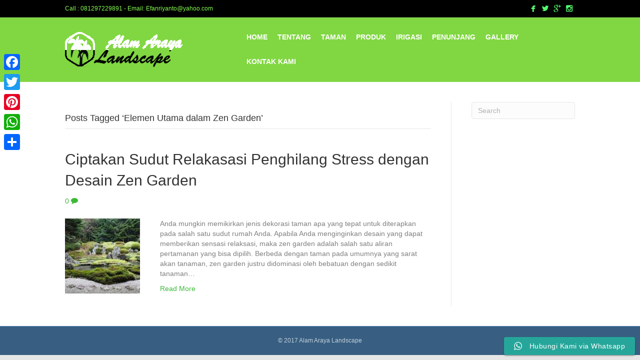

--- FILE ---
content_type: text/html; charset=UTF-8
request_url: https://alamarayalandscape.com/tag/elemen-utama-dalam-zen-garden/
body_size: 8444
content:
<!DOCTYPE html>
<html lang="en-US">
<head>
<meta charset="UTF-8" />
<meta name="viewport" content="width=device-width, initial-scale=1.0" />
<meta http-equiv="X-UA-Compatible" content="IE=edge" />
<link rel="profile" href="http://gmpg.org/xfn/11" />
<link rel="pingback" href="https://alamarayalandscape.com/xmlrpc.php" />
<!--[if lt IE 9]>
	<script src="https://alamarayalandscape.com/wp-content/themes/bb-theme-1.5.3/js/html5shiv.js"></script>
	<script src="https://alamarayalandscape.com/wp-content/themes/bb-theme-1.5.3/js/respond.min.js"></script>
<![endif]-->
<title>Elemen Utama dalam Zen Garden &#8211; Jasa Tukang Taman di Jakarta Alam Araya Landscape | Area Jakarta Pusat dan Selatan</title>
    <script>
      var bwg_admin_ajax = 'https://alamarayalandscape.com/wp-admin/admin-ajax.php?action=shortcode_bwg';
      var bwg_ajax_url = 'https://alamarayalandscape.com/wp-admin/admin-ajax.php?action';
      var bwg_plugin_url = 'https://alamarayalandscape.com/wp-content/plugins/photo-gallery';
      document.addEventListener('DOMContentLoaded', function(){ // Analog of $(document).ready(function(){
        bwg_check_ready = function () {}
        document.onkeyup = function(e){
          if ( e.key == 'Escape' ) {
            bwg_remove_loading_block();
          }
        };
      });

      // Set shortcode popup dimensions.
      function bwg_set_shortcode_popup_dimensions() {
        var H = jQuery(window).height(), W = jQuery(window).width();
        jQuery("#TB_title").hide().first().show();
        // New
        var tbWindow = jQuery('#TB_window');
        if (tbWindow.size()) {
          tbWindow.width(W).height(H);
          jQuery('#TB_iframeContent').width(W).height(H);
          tbWindow.attr('style',
            'top:'+ '0px !important;' +
            'left:' + '0px !important;' +
            'margin-left:' + '0;' +
            'z-index:' + '1000500;' +
            'max-width:' + 'none;' +
            'max-height:' + 'none;' +
            '-moz-transform:' + 'none;' +
            '-webkit-transform:' + 'none'
          );
        }
        // Edit
        var tbWindow = jQuery('.mce-window[aria-label="Photo Gallery"]');
        if (tbWindow.length) {
          // To prevent wp centering window with old sizes.
          setTimeout(function() {
            tbWindow.width(W).height(H);
            tbWindow.css({'top': 0, 'left': 0, 'margin-left': '0', 'z-index': '1000500'});
            tbWindow.find('.mce-window-body').width(W).height(H);
          }, 10);
        }
      }
      // Create loading block.
      function bwg_create_loading_block() {
        jQuery('body').append('<div class="loading_div" style="display:block; width: 100%; height: 100%; opacity: 0.6; position: fixed; background-color: #000000; background-image: url('+ bwg_plugin_url +'/images/spinner.gif); background-position: center; background-repeat: no-repeat; background-size: 50px; z-index: 1001000; top: 0; left: 0;"></div>');
      }
      // Remove loading block.
      function bwg_remove_loading_block() {
        jQuery(".loading_div", window.parent.document).remove();
        jQuery('.loading_div').remove();
      }
	  </script>
    <link rel='dns-prefetch' href='//static.addtoany.com' />
<link rel='dns-prefetch' href='//maxcdn.bootstrapcdn.com' />
<link rel='dns-prefetch' href='//s.w.org' />
<link rel="alternate" type="application/rss+xml" title="Jasa Tukang Taman di Jakarta Alam Araya Landscape | Area Jakarta Pusat dan Selatan &raquo; Feed" href="https://alamarayalandscape.com/feed/" />
<link rel="alternate" type="application/rss+xml" title="Jasa Tukang Taman di Jakarta Alam Araya Landscape | Area Jakarta Pusat dan Selatan &raquo; Comments Feed" href="https://alamarayalandscape.com/comments/feed/" />
<link rel="alternate" type="application/rss+xml" title="Jasa Tukang Taman di Jakarta Alam Araya Landscape | Area Jakarta Pusat dan Selatan &raquo; Elemen Utama dalam Zen Garden Tag Feed" href="https://alamarayalandscape.com/tag/elemen-utama-dalam-zen-garden/feed/" />
		<script type="text/javascript">
			window._wpemojiSettings = {"baseUrl":"https:\/\/s.w.org\/images\/core\/emoji\/11\/72x72\/","ext":".png","svgUrl":"https:\/\/s.w.org\/images\/core\/emoji\/11\/svg\/","svgExt":".svg","source":{"concatemoji":"https:\/\/alamarayalandscape.com\/wp-includes\/js\/wp-emoji-release.min.js?ver=4.9.26"}};
			!function(e,a,t){var n,r,o,i=a.createElement("canvas"),p=i.getContext&&i.getContext("2d");function s(e,t){var a=String.fromCharCode;p.clearRect(0,0,i.width,i.height),p.fillText(a.apply(this,e),0,0);e=i.toDataURL();return p.clearRect(0,0,i.width,i.height),p.fillText(a.apply(this,t),0,0),e===i.toDataURL()}function c(e){var t=a.createElement("script");t.src=e,t.defer=t.type="text/javascript",a.getElementsByTagName("head")[0].appendChild(t)}for(o=Array("flag","emoji"),t.supports={everything:!0,everythingExceptFlag:!0},r=0;r<o.length;r++)t.supports[o[r]]=function(e){if(!p||!p.fillText)return!1;switch(p.textBaseline="top",p.font="600 32px Arial",e){case"flag":return s([55356,56826,55356,56819],[55356,56826,8203,55356,56819])?!1:!s([55356,57332,56128,56423,56128,56418,56128,56421,56128,56430,56128,56423,56128,56447],[55356,57332,8203,56128,56423,8203,56128,56418,8203,56128,56421,8203,56128,56430,8203,56128,56423,8203,56128,56447]);case"emoji":return!s([55358,56760,9792,65039],[55358,56760,8203,9792,65039])}return!1}(o[r]),t.supports.everything=t.supports.everything&&t.supports[o[r]],"flag"!==o[r]&&(t.supports.everythingExceptFlag=t.supports.everythingExceptFlag&&t.supports[o[r]]);t.supports.everythingExceptFlag=t.supports.everythingExceptFlag&&!t.supports.flag,t.DOMReady=!1,t.readyCallback=function(){t.DOMReady=!0},t.supports.everything||(n=function(){t.readyCallback()},a.addEventListener?(a.addEventListener("DOMContentLoaded",n,!1),e.addEventListener("load",n,!1)):(e.attachEvent("onload",n),a.attachEvent("onreadystatechange",function(){"complete"===a.readyState&&t.readyCallback()})),(n=t.source||{}).concatemoji?c(n.concatemoji):n.wpemoji&&n.twemoji&&(c(n.twemoji),c(n.wpemoji)))}(window,document,window._wpemojiSettings);
		</script>
		<style type="text/css">
img.wp-smiley,
img.emoji {
	display: inline !important;
	border: none !important;
	box-shadow: none !important;
	height: 1em !important;
	width: 1em !important;
	margin: 0 .07em !important;
	vertical-align: -0.1em !important;
	background: none !important;
	padding: 0 !important;
}
</style>
<link rel='stylesheet' id='twb-open-sans-css'  href='https://fonts.googleapis.com/css?family=Open+Sans%3A300%2C400%2C500%2C600%2C700%2C800&#038;display=swap&#038;ver=4.9.26' type='text/css' media='all' />
<link rel='stylesheet' id='twbbwg-global-css'  href='https://alamarayalandscape.com/wp-content/plugins/photo-gallery/booster/assets/css/global.css?ver=1.0.0' type='text/css' media='all' />
<link rel='stylesheet' id='ht_ctc_main_css-css'  href='https://alamarayalandscape.com/wp-content/plugins/click-to-chat-for-whatsapp/new/inc/assets/css/main.css?ver=4.35' type='text/css' media='all' />
<link rel='stylesheet' id='bwg_fonts-css'  href='https://alamarayalandscape.com/wp-content/plugins/photo-gallery/css/bwg-fonts/fonts.css?ver=0.0.1' type='text/css' media='all' />
<link rel='stylesheet' id='sumoselect-css'  href='https://alamarayalandscape.com/wp-content/plugins/photo-gallery/css/sumoselect.min.css?ver=3.4.6' type='text/css' media='all' />
<link rel='stylesheet' id='mCustomScrollbar-css'  href='https://alamarayalandscape.com/wp-content/plugins/photo-gallery/css/jquery.mCustomScrollbar.min.css?ver=3.1.5' type='text/css' media='all' />
<link rel='stylesheet' id='bwg_googlefonts-css'  href='https://fonts.googleapis.com/css?family=Ubuntu&#038;subset=greek,latin,greek-ext,vietnamese,cyrillic-ext,latin-ext,cyrillic' type='text/css' media='all' />
<link rel='stylesheet' id='bwg_frontend-css'  href='https://alamarayalandscape.com/wp-content/plugins/photo-gallery/css/styles.min.css?ver=1.8.35' type='text/css' media='all' />
<link rel='stylesheet' id='addtoany-css'  href='https://alamarayalandscape.com/wp-content/plugins/add-to-any/addtoany.min.css?ver=1.16' type='text/css' media='all' />
<style id='addtoany-inline-css' type='text/css'>
@media screen and (max-width:980px){
.a2a_floating_style.a2a_vertical_style{display:none;}
}
</style>
<link rel='stylesheet' id='font-awesome-css'  href='https://maxcdn.bootstrapcdn.com/font-awesome/4.7.0/css/font-awesome.min.css?ver=1.9' type='text/css' media='all' />
<link rel='stylesheet' id='mono-social-icons-css'  href='https://alamarayalandscape.com/wp-content/themes/bb-theme-1.5.3/css/mono-social-icons.css?ver=1.5.3' type='text/css' media='all' />
<link rel='stylesheet' id='jquery-magnificpopup-css'  href='https://alamarayalandscape.com/wp-content/plugins/bb-plugin-pro-version-1.9/css/jquery.magnificpopup.css?ver=1.9' type='text/css' media='all' />
<link rel='stylesheet' id='bootstrap-css'  href='https://alamarayalandscape.com/wp-content/themes/bb-theme-1.5.3/css/bootstrap.min.css?ver=1.5.3' type='text/css' media='all' />
<link rel='stylesheet' id='fl-automator-skin-css'  href='https://alamarayalandscape.com/wp-content/uploads/bb-theme-1.5.3/skin-5bf76dc4595ae.css?ver=1.5.3' type='text/css' media='all' />
<script type='text/javascript' src='https://alamarayalandscape.com/wp-includes/js/jquery/jquery.js?ver=1.12.4'></script>
<script type='text/javascript' src='https://alamarayalandscape.com/wp-includes/js/jquery/jquery-migrate.min.js?ver=1.4.1'></script>
<script type='text/javascript' src='https://alamarayalandscape.com/wp-content/plugins/photo-gallery/booster/assets/js/circle-progress.js?ver=1.2.2'></script>
<script type='text/javascript'>
/* <![CDATA[ */
var twb = {"nonce":"73815772fb","ajax_url":"https:\/\/alamarayalandscape.com\/wp-admin\/admin-ajax.php","plugin_url":"https:\/\/alamarayalandscape.com\/wp-content\/plugins\/photo-gallery\/booster","href":"https:\/\/alamarayalandscape.com\/wp-admin\/admin.php?page=twbbwg_photo-gallery"};
var twb = {"nonce":"73815772fb","ajax_url":"https:\/\/alamarayalandscape.com\/wp-admin\/admin-ajax.php","plugin_url":"https:\/\/alamarayalandscape.com\/wp-content\/plugins\/photo-gallery\/booster","href":"https:\/\/alamarayalandscape.com\/wp-admin\/admin.php?page=twbbwg_photo-gallery"};
/* ]]> */
</script>
<script type='text/javascript' src='https://alamarayalandscape.com/wp-content/plugins/photo-gallery/booster/assets/js/global.js?ver=1.0.0'></script>
<script type='text/javascript' src='https://alamarayalandscape.com/wp-content/plugins/click-to-chat-for-whatsapp/new/inc/assets/js/app.js?ver=4.35'></script>
<script type='text/javascript'>
window.a2a_config=window.a2a_config||{};a2a_config.callbacks=[];a2a_config.overlays=[];a2a_config.templates={};
</script>
<script type='text/javascript' defer src='https://static.addtoany.com/menu/page.js'></script>
<script type='text/javascript' defer src='https://alamarayalandscape.com/wp-content/plugins/add-to-any/addtoany.min.js?ver=1.1'></script>
<script type='text/javascript' src='https://alamarayalandscape.com/wp-content/plugins/photo-gallery/js/jquery.lazy.min.js?ver=1.8.35'></script>
<script type='text/javascript' src='https://alamarayalandscape.com/wp-content/plugins/photo-gallery/js/jquery.sumoselect.min.js?ver=3.4.6'></script>
<script type='text/javascript' src='https://alamarayalandscape.com/wp-content/plugins/photo-gallery/js/tocca.min.js?ver=2.0.9'></script>
<script type='text/javascript' src='https://alamarayalandscape.com/wp-content/plugins/photo-gallery/js/jquery.mCustomScrollbar.concat.min.js?ver=3.1.5'></script>
<script type='text/javascript' src='https://alamarayalandscape.com/wp-content/plugins/photo-gallery/js/jquery.fullscreen.min.js?ver=0.6.0'></script>
<script type='text/javascript'>
/* <![CDATA[ */
var bwg_objectsL10n = {"bwg_field_required":"field is required.","bwg_mail_validation":"This is not a valid email address.","bwg_search_result":"There are no images matching your search.","bwg_select_tag":"Select Tag","bwg_order_by":"Order By","bwg_search":"Search","bwg_show_ecommerce":"Show Ecommerce","bwg_hide_ecommerce":"Hide Ecommerce","bwg_show_comments":"Show Comments","bwg_hide_comments":"Hide Comments","bwg_restore":"Restore","bwg_maximize":"Maximize","bwg_fullscreen":"Fullscreen","bwg_exit_fullscreen":"Exit Fullscreen","bwg_search_tag":"SEARCH...","bwg_tag_no_match":"No tags found","bwg_all_tags_selected":"All tags selected","bwg_tags_selected":"tags selected","play":"Play","pause":"Pause","is_pro":"","bwg_play":"Play","bwg_pause":"Pause","bwg_hide_info":"Hide info","bwg_show_info":"Show info","bwg_hide_rating":"Hide rating","bwg_show_rating":"Show rating","ok":"Ok","cancel":"Cancel","select_all":"Select all","lazy_load":"1","lazy_loader":"https:\/\/alamarayalandscape.com\/wp-content\/plugins\/photo-gallery\/images\/ajax_loader.png","front_ajax":"0","bwg_tag_see_all":"see all tags","bwg_tag_see_less":"see less tags"};
/* ]]> */
</script>
<script type='text/javascript' src='https://alamarayalandscape.com/wp-content/plugins/photo-gallery/js/scripts.min.js?ver=1.8.35'></script>
<link rel='https://api.w.org/' href='https://alamarayalandscape.com/wp-json/' />
<link rel="EditURI" type="application/rsd+xml" title="RSD" href="https://alamarayalandscape.com/xmlrpc.php?rsd" />
<link rel="wlwmanifest" type="application/wlwmanifest+xml" href="https://alamarayalandscape.com/wp-includes/wlwmanifest.xml" /> 
<meta name="generator" content="WordPress 4.9.26" />
</head>

<body class="archive tag tag-elemen-utama-dalam-zen-garden tag-40 fl-preset-stripe fl-full-width fl-shrink" itemscope="itemscope" itemtype="http://schema.org/WebPage">
<div class="fl-page">
	<div class="fl-page-bar">
	<div class="fl-page-bar-container container">
		<div class="fl-page-bar-row row">
			<div class="col-md-6 col-sm-6 text-left clearfix"><div class="fl-page-bar-text fl-page-bar-text-1">Call : 081297229891 - Email: Efanriyanto@yahoo.com</div></div>			<div class="col-md-6 col-sm-6 text-right clearfix"><div class="fl-social-icons">
<a href="#" target="_blank" class="fl-icon fl-icon-color-mono fl-icon-facebook fl-icon-facebook-regular"></a><a href="#" target="_blank" class="fl-icon fl-icon-color-mono fl-icon-twitter fl-icon-twitter-regular"></a><a href="#" target="_blank" class="fl-icon fl-icon-color-mono fl-icon-google fl-icon-google-regular"></a><a href="#" target="_blank" class="fl-icon fl-icon-color-mono fl-icon-instagram fl-icon-instagram-regular"></a></div></div>		</div>
	</div>
</div><!-- .fl-page-bar --><header class="fl-page-header fl-page-header-primary fl-page-nav-right fl-page-nav-toggle-button" itemscope="itemscope" itemtype="http://schema.org/WPHeader">
	<div class="fl-page-header-wrap">
		<div class="fl-page-header-container container">
			<div class="fl-page-header-row row">
				<div class="col-md-4 col-sm-12 fl-page-header-logo-col">
					<div class="fl-page-header-logo" itemscope="itemscope" itemtype="http://schema.org/Organization">
						<a href="https://alamarayalandscape.com/" itemprop="url"><img class="fl-logo-img" itemscope itemtype="http://schema.org/ImageObject" src="http://alamarayalandscape.com/wp-content/uploads/2017/06/logo.png" data-retina="" alt="Jasa Tukang Taman di Jakarta Alam Araya Landscape | Area Jakarta Pusat dan Selatan" /><meta itemprop="name" content="Jasa Tukang Taman di Jakarta Alam Araya Landscape | Area Jakarta Pusat dan Selatan" /></a>
					</div>
				</div>
				<div class="fl-page-nav-col col-md-8 col-sm-12">
					<div class="fl-page-nav-wrap">
						<nav class="fl-page-nav fl-nav navbar navbar-default" itemscope="itemscope" itemtype="http://schema.org/SiteNavigationElement">
							<button type="button" class="navbar-toggle" data-toggle="collapse" data-target=".fl-page-nav-collapse">
								<span>Menu</span>
							</button>
							<div class="fl-page-nav-collapse collapse navbar-collapse">
								<ul id="menu-main-menu" class="nav navbar-nav navbar-right menu"><li id="menu-item-6" class="menu-item menu-item-type-post_type menu-item-object-page menu-item-home menu-item-6"><a href="https://alamarayalandscape.com/">Home</a></li>
<li id="menu-item-102" class="menu-item menu-item-type-post_type menu-item-object-page menu-item-102"><a href="https://alamarayalandscape.com/tentang-kami/">Tentang</a></li>
<li id="menu-item-90" class="menu-item menu-item-type-post_type menu-item-object-page menu-item-90"><a href="https://alamarayalandscape.com/taman/">Taman</a></li>
<li id="menu-item-94" class="menu-item menu-item-type-post_type menu-item-object-page menu-item-94"><a href="https://alamarayalandscape.com/produk/">Produk</a></li>
<li id="menu-item-176" class="menu-item menu-item-type-post_type menu-item-object-page menu-item-176"><a href="https://alamarayalandscape.com/sprinkler-penyiram-tanaman-otomatis/">Irigasi</a></li>
<li id="menu-item-140" class="menu-item menu-item-type-post_type menu-item-object-page menu-item-140"><a href="https://alamarayalandscape.com/penunjang/">Penunjang</a></li>
<li id="menu-item-151" class="menu-item menu-item-type-post_type menu-item-object-page menu-item-151"><a href="https://alamarayalandscape.com/gallery/">Gallery</a></li>
<li id="menu-item-101" class="menu-item menu-item-type-post_type menu-item-object-page menu-item-101"><a href="https://alamarayalandscape.com/kontak-kami/">Kontak Kami</a></li>
</ul>							</div>
						</nav>
					</div>
				</div>
			</div>
		</div>
	</div>
</header><!-- .fl-page-header -->	<div class="fl-page-content" itemprop="mainContentOfPage">
	
		
<div class="fl-archive container">
	<div class="row">
		
				
		<div class="fl-content fl-content-left col-md-9" itemscope="itemscope" itemtype="http://schema.org/Blog">

			<header class="fl-archive-header">
	<h1 class="fl-archive-title">Posts Tagged &#8216;Elemen Utama dalam Zen Garden&#8217;</h1>
</header>			
						
									<article class="fl-post post-249 post type-post status-publish format-standard has-post-thumbnail hentry category-aliran-taman-meditatif category-cara-membuat-zen-garden-sendiri category-desain-kebun-penghilang-stress category-desain-taman-ala-jepang category-elemen-utama-dalam-zen-garden category-kebun-kering category-tukang-taman-bekasi category-tukang-taman-jakarta category-tukang-taman-jakarta-pusat category-tukang-taman-jakarta-selatan category-tukang-taman-tangerang tag-aliran-taman-meditatif tag-cara-membuat-zen-garden-sendiri tag-desain-kebun-penghilang-stress tag-elemen-utama-dalam-zen-garden tag-kebun-kering tag-taman-ala-jepang tag-tukang-taman-bekasi tag-tukang-taman-jakarta tag-tukang-taman-jakarta-pusat tag-tukang-taman-jakarta-selatan tag-tukang-taman-tangerang" id="fl-post-249" itemscope="itemscope" itemtype="http://schema.org/BlogPosting">
	
				
	<header class="fl-post-header">
		<h2 class="fl-post-title" itemprop="headline">
			<a href="https://alamarayalandscape.com/tukang-taman-jakarta/ciptakan-sudut-relakasasi-penghilang-stress-dengan-desain-zen-garden-tukang-taman-jakarta-selatan/" rel="bookmark" title="Ciptakan Sudut Relakasasi Penghilang Stress dengan Desain Zen Garden">Ciptakan Sudut Relakasasi Penghilang Stress dengan Desain Zen Garden</a>
					</h2>
		<div class="fl-post-meta fl-post-meta-top"><span class="fl-comments-popup-link"><a href="https://alamarayalandscape.com/tukang-taman-jakarta/ciptakan-sudut-relakasasi-penghilang-stress-dengan-desain-zen-garden-tukang-taman-jakarta-selatan/#respond">0 <i class="fa fa-comment"></i></a></span></div><meta itemscope itemprop="mainEntityOfPage" itemid="https://alamarayalandscape.com/tukang-taman-jakarta/ciptakan-sudut-relakasasi-penghilang-stress-dengan-desain-zen-garden-tukang-taman-jakarta-selatan/" /><meta itemprop="datePublished" content="2019-08-01" /><meta itemprop="dateModified" content="2019-08-01" /><div itemprop="publisher" itemscope itemtype="https://schema.org/Organization"><meta itemprop="name" content="Jasa Tukang Taman di Jakarta Alam Araya Landscape | Area Jakarta Pusat dan Selatan"><div itemprop="logo" itemscope itemtype="https://schema.org/ImageObject"><meta itemprop="url" content="http://alamarayalandscape.com/wp-content/uploads/2017/06/logo.png"></div></div><div itemscope itemprop="author" itemtype="http://schema.org/Person"><meta itemprop="url" content="https://alamarayalandscape.com/author/admalaray/" /><meta itemprop="name" content="alamarayalandscape" /></div><div itemscope itemprop="image" itemtype="http://schema.org/ImageObject"><meta itemprop="url" content="https://alamarayalandscape.com/wp-content/uploads/2019/08/43697783-peaceful-japanese-zen-garden-with-pond-rocks-gravel-and-moss.jpg" /><meta itemprop="width" content="1300" /><meta itemprop="height" content="866" /></div><div itemprop="interactionStatistic" itemscope itemtype="http://schema.org/InteractionCounter"><meta itemprop="interactionType" content="http://schema.org/CommentAction" /><meta itemprop="userInteractionCount" content="0" /></div>	</header><!-- .fl-post-header -->

					
				<div class="row">
			<div class="col-md-3 col-sm-3">
				<div class="fl-post-thumb">
					<a href="https://alamarayalandscape.com/tukang-taman-jakarta/ciptakan-sudut-relakasasi-penghilang-stress-dengan-desain-zen-garden-tukang-taman-jakarta-selatan/" rel="bookmark" title="Ciptakan Sudut Relakasasi Penghilang Stress dengan Desain Zen Garden">
						<img width="150" height="150" src="https://alamarayalandscape.com/wp-content/uploads/2019/08/43697783-peaceful-japanese-zen-garden-with-pond-rocks-gravel-and-moss-150x150.jpg" class="attachment-thumbnail size-thumbnail wp-post-image" alt="" />					</a>
				</div>
			</div>
			<div class="col-md-9 col-sm-9">
			
	<div class="fl-post-content clearfix" itemprop="text">
		<p>Anda mungkin memikirkan jenis dekorasi taman apa yang tepat untuk diterapkan pada salah satu sudut rumah Anda. Apabila Anda menginginkan desain yang dapat memberikan sensasi relaksasi, maka zen garden adalah salah satu aliran pertamanan yang bisa dipilih. Berbeda dengan taman pada umumnya yang sarat akan tanaman, zen garden justru didominasi oleh bebatuan dengan sedikit tanaman&hellip;</p>
<a class="fl-post-more-link" href="https://alamarayalandscape.com/tukang-taman-jakarta/ciptakan-sudut-relakasasi-penghilang-stress-dengan-desain-zen-garden-tukang-taman-jakarta-selatan/">Read More</a>	</div><!-- .fl-post-content -->

	
			</div>
	</div>
	
</article>
<!-- .fl-post -->								
								
						
		</div>
		
		<div class="fl-sidebar fl-sidebar-right fl-sidebar-display-always col-md-3" itemscope="itemscope" itemtype="http://schema.org/WPSideBar">
		<aside id="search-2" class="fl-widget widget_search"><form method="get" role="search" action="https://alamarayalandscape.com/" title="Type and press Enter to search.">
	<input type="text" class="fl-search-input" name="s" class="form-control" value="Search" onfocus="if (this.value == 'Search') { this.value = ''; }" onblur="if (this.value == '') this.value='Search';">
</form></aside>	</div>		
	</div>
</div>

			
	</div><!-- .fl-page-content -->
		<footer class="fl-page-footer-wrap" itemscope="itemscope" itemtype="http://schema.org/WPFooter">
		<div class="fl-page-footer">
	<div class="fl-page-footer-container container">
		<div class="fl-page-footer-row row">
			<div class="col-md-12 text-center clearfix"><div class="fl-page-footer-text fl-page-footer-text-1">
© 2017 Alam Araya Landscape</div></div>					</div>
	</div>
</div><!-- .fl-page-footer -->	</footer>
		</div><!-- .fl-page -->
<div class="a2a_kit a2a_kit_size_32 a2a_floating_style a2a_vertical_style" style="left:0px;top:100px;background-color:transparent"><a class="a2a_button_facebook" href="https://www.addtoany.com/add_to/facebook?linkurl=https%3A%2F%2Falamarayalandscape.com%2Ftag%2Felemen-utama-dalam-zen-garden%2F&amp;linkname=Elemen%20Utama%20dalam%20Zen%20Garden" title="Facebook" rel="nofollow noopener" target="_blank"></a><a class="a2a_button_twitter" href="https://www.addtoany.com/add_to/twitter?linkurl=https%3A%2F%2Falamarayalandscape.com%2Ftag%2Felemen-utama-dalam-zen-garden%2F&amp;linkname=Elemen%20Utama%20dalam%20Zen%20Garden" title="Twitter" rel="nofollow noopener" target="_blank"></a><a class="a2a_button_pinterest" href="https://www.addtoany.com/add_to/pinterest?linkurl=https%3A%2F%2Falamarayalandscape.com%2Ftag%2Felemen-utama-dalam-zen-garden%2F&amp;linkname=Elemen%20Utama%20dalam%20Zen%20Garden" title="Pinterest" rel="nofollow noopener" target="_blank"></a><a class="a2a_button_whatsapp" href="https://www.addtoany.com/add_to/whatsapp?linkurl=https%3A%2F%2Falamarayalandscape.com%2Ftag%2Felemen-utama-dalam-zen-garden%2F&amp;linkname=Elemen%20Utama%20dalam%20Zen%20Garden" title="WhatsApp" rel="nofollow noopener" target="_blank"></a><a class="a2a_dd addtoany_share_save addtoany_share" href="https://www.addtoany.com/share"></a></div>		<!-- Click to Chat - https://holithemes.com/plugins/click-to-chat/  v4.35 -->
									<div class="ht-ctc ht-ctc-chat ctc-analytics ctc_wp_desktop style-8  " id="ht-ctc-chat"  
				style="display: none;  position: fixed; bottom: 10px; right: 10px;"   >
								<div class="ht_ctc_style ht_ctc_chat_style">
				
<style id="ht-ctc-s8">
.ht-ctc-style-8 .s_8 .s_8_icon{order:0;margin-right:15px;;}.ht-ctc .ht-ctc-style-8:hover .s_8 svg g path{fill:#ffffff !important;}.ht-ctc .ht-ctc-style-8:hover .s_8 .ht-ctc-s8-text{color:#ffffff !important;}.ht-ctc .ht-ctc-style-8:hover .s_8{box-shadow: 0 3px 3px 0 rgba(7,6,6,.14), 0 1px 7px 0 rgba(0,0,0,.12), 0 3px 1px -1px rgba(0,0,0,.2) !important; transition: .2s ease-out !important; background-color:#26a69a !important; }</style>

<div class = "ht-ctc-style-8 ctc_s_8 ctc-analytics" >
	<span class="s_8 ctc-analytics" style="display: flex;  padding: 0 2rem;letter-spacing: .5px;transition: .2s ease-out;text-align:center; justify-content: center;align-items: center;border-radius:4px;height:36px;line-height:36px;vertical-align:middle;box-shadow:0 2px 2px 0 rgba(0,0,0,.14), 0 1px 5px 0 rgba(0,0,0,.12), 0 3px 1px -2px rgba(0,0,0,.2);box-sizing:inherit;background-color:#26a69a; overflow:hidden;">
	<span class="s_8_icon">
		<svg style="display:block;" height="16px" version="1.1" viewBox="0 0 509 512" width="16px">
        <g fill="none" fill-rule="evenodd" id="Page-1" stroke="none" stroke-width="1">
            <path style="fill: #ffffff;" d="M259.253137,0.00180389396 C121.502859,0.00180389396 9.83730687,111.662896 9.83730687,249.413175 C9.83730687,296.530232 22.9142299,340.597122 45.6254897,378.191325 L0.613226597,512.001804 L138.700183,467.787757 C174.430395,487.549184 215.522926,498.811168 259.253137,498.811168 C396.994498,498.811168 508.660049,387.154535 508.660049,249.415405 C508.662279,111.662896 396.996727,0.00180389396 259.253137,0.00180389396 L259.253137,0.00180389396 Z M259.253137,459.089875 C216.65782,459.089875 176.998957,446.313956 143.886359,424.41206 L63.3044195,450.21808 L89.4939401,372.345171 C64.3924908,337.776609 49.5608297,295.299463 49.5608297,249.406486 C49.5608297,133.783298 143.627719,39.7186378 259.253137,39.7186378 C374.871867,39.7186378 468.940986,133.783298 468.940986,249.406486 C468.940986,365.025215 374.874096,459.089875 259.253137,459.089875 Z M200.755924,146.247066 C196.715791,136.510165 193.62103,136.180176 187.380228,135.883632 C185.239759,135.781068 182.918689,135.682963 180.379113,135.682963 C172.338979,135.682963 164.002301,138.050856 158.97889,143.19021 C152.865178,149.44439 137.578667,164.09322 137.578667,194.171258 C137.578667,224.253755 159.487251,253.321759 162.539648,257.402027 C165.600963,261.477835 205.268745,324.111057 266.985579,349.682963 C315.157262,369.636141 329.460495,367.859106 340.450462,365.455539 C356.441543,361.9639 376.521811,350.186865 381.616571,335.917077 C386.711331,321.63837 386.711331,309.399797 385.184018,306.857991 C383.654475,304.305037 379.578667,302.782183 373.464955,299.716408 C367.351242,296.659552 337.288812,281.870254 331.68569,279.83458 C326.080339,277.796676 320.898622,278.418749 316.5887,284.378615 C310.639982,292.612729 304.918689,301.074268 300.180674,306.09099 C296.46161,310.02856 290.477218,310.577055 285.331175,308.389764 C278.564174,305.506821 259.516237,298.869139 236.160607,278.048627 C217.988923,261.847958 205.716906,241.83458 202.149458,235.711949 C198.582011,229.598236 201.835077,225.948292 204.584241,222.621648 C207.719135,218.824546 210.610997,216.097679 213.667853,212.532462 C216.724709,208.960555 218.432625,207.05866 220.470529,202.973933 C222.508433,198.898125 221.137195,194.690767 219.607652,191.629452 C218.07588,188.568136 205.835077,158.494558 200.755924,146.247066 Z" 
            fill="#ffffff" id="htwaicon-chat"/>
        </g>
        </svg>	</span>
	<span class="ht-ctc-s8-text s8_span ctc-analytics ctc_cta" style="height: 100%; color:#ffffff;  ">
		Hubungi Kami via Whatsapp	</span>
	</span>
</div>
				</div>
			</div>
							<span class="ht_ctc_chat_data" data-settings="{&quot;number&quot;:&quot;6281297229891&quot;,&quot;pre_filled&quot;:&quot;Halo Araya Landscape&quot;,&quot;dis_m&quot;:&quot;show&quot;,&quot;dis_d&quot;:&quot;show&quot;,&quot;css&quot;:&quot;cursor: pointer; z-index: 99999999;&quot;,&quot;pos_d&quot;:&quot;position: fixed; bottom: 10px; right: 10px;&quot;,&quot;pos_m&quot;:&quot;position: fixed; bottom: 10px; right: 10px;&quot;,&quot;side_d&quot;:&quot;right&quot;,&quot;side_m&quot;:&quot;right&quot;,&quot;schedule&quot;:&quot;no&quot;,&quot;se&quot;:&quot;no-show-effects&quot;,&quot;ani&quot;:&quot;no-animation&quot;,&quot;url_structure_d&quot;:&quot;web&quot;,&quot;url_target_d&quot;:&quot;_blank&quot;,&quot;gtm&quot;:&quot;1&quot;,&quot;webhook_format&quot;:&quot;json&quot;,&quot;g_init&quot;:&quot;default&quot;,&quot;g_an_event_name&quot;:&quot;click to chat&quot;,&quot;gtm_event_name&quot;:&quot;Click to Chat&quot;,&quot;pixel_event_name&quot;:&quot;Click to Chat by HoliThemes&quot;}" data-rest="132c41807a"></span>
				<script type='text/javascript' src='https://alamarayalandscape.com/wp-content/themes/bb-theme-1.5.3/js/jquery.throttle.min.js?ver=1.5.3'></script>
<script type='text/javascript' src='https://alamarayalandscape.com/wp-content/plugins/bb-plugin-pro-version-1.9/js/jquery.magnificpopup.min.js?ver=1.9'></script>
<script type='text/javascript' src='https://alamarayalandscape.com/wp-content/plugins/bb-plugin-pro-version-1.9/js/jquery.fitvids.js?ver=1.9'></script>
<script type='text/javascript' src='https://alamarayalandscape.com/wp-content/themes/bb-theme-1.5.3/js/bootstrap.min.js?ver=1.5.3'></script>
<script type='text/javascript' src='https://alamarayalandscape.com/wp-content/themes/bb-theme-1.5.3/js/theme.js?ver=1.5.3'></script>
<script type='text/javascript' src='https://alamarayalandscape.com/wp-includes/js/wp-embed.min.js?ver=4.9.26'></script>
</body>
</html>